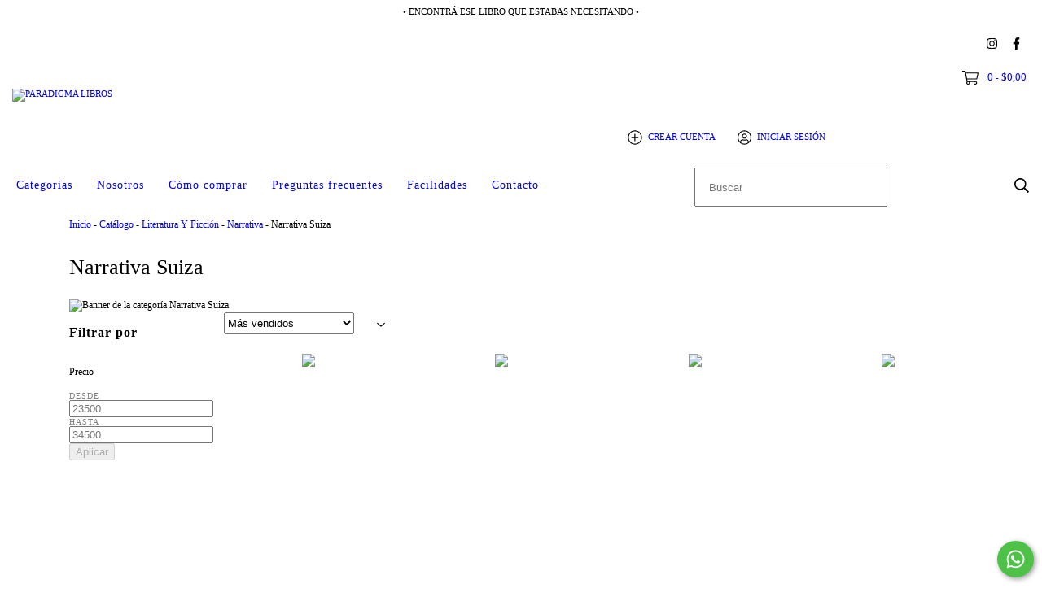

--- FILE ---
content_type: text/plain
request_url: https://www.google-analytics.com/j/collect?v=1&_v=j102&a=1637224797&t=pageview&_s=1&dl=https%3A%2F%2Fwww.paradigmalibros.com%2Fcatalogo%2Fliteratura-y-ficcion%2Fnarrativa%2Fnarrativa-suiza%2F&ul=en-us%40posix&dt=Comprar%20Narrativa%20Suiza%20en%20Paradigma%20Libros&sr=1280x720&vp=1280x720&_u=aGBAgEIJAAAAACAMI~&jid=1763110249&gjid=1709681705&cid=1542669124.1768803377&tid=UA-201714276-1&_gid=344491287.1768803377&_slc=1&il1nm=category&il1pi1id=200562065&il1pi1nm=SEELAND&il1pi1ps=1&il1pi1ca=Narrativa%20Suiza&il1pi2id=180675964&il1pi2nm=ALLEGRA&il1pi2ps=2&il1pi2ca=Narrativa%20Suiza&il1pi3id=93628394&il1pi3nm=LOS%20AMORES%20DE%20UNA%20VIDA&il1pi3ps=3&il1pi3ca=Narrativa%20Suiza&il1pi4id=93547920&il1pi4nm=TAL%20DIA%20COMO%20HOY&il1pi4ps=4&il1pi4ca=Narrativa%20Suiza&z=967235113
body_size: -452
content:
2,cG-5Z9M8T3DVF